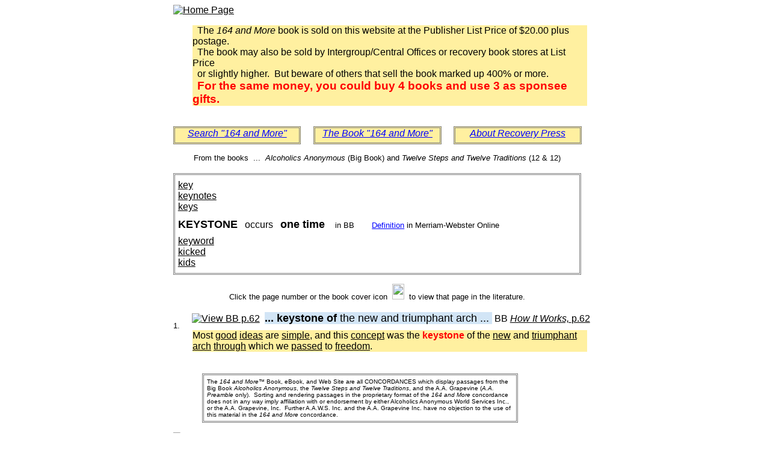

--- FILE ---
content_type: text/html
request_url: https://164andmore.com/words/keystone.htm
body_size: 1883
content:
<!DOCTYPE HTML PUBLIC "-//W3C//DTD HTML 4.01 Transitional//EN"
 "http://www.w3.org/TR/html4/loose.dtd">

<html>
<head>
<title>KEYSTONE in Big Book Alcoholics Anonymous, 12 Steps and 12 Traditions</title>
<meta name="description" content="Find all uses of this word in the Big Book Alcoholics Anonymous and the Twelve Steps and Twelve Traditions of A.A.">
<meta name="keywords" content="Big Book, Alcoholics Anonymous, Twelve Steps and Twelve Traditions, 12 & 12, A.A.">
<link type="text/css" rel="stylesheet" href="164-word.css">
</head>

<body>

<a name=Top>
<div id=Page>
<div><a href="../index.php"><img src="../images/Banner.jpg" border=0 alt="Home Page"></a></div>

<p class=text>&nbsp; The <i>164 and More</i> book is sold on this website at the Publisher List Price of $20.00 plus postage.
<br/>&nbsp; The book may also be sold by Intergroup/Central Offices or recovery book stores at List Price
<br/>&nbsp; or slightly higher.&nbsp; But beware of others that sell the book marked up 400% or more.
<br/>&nbsp; <span class=hit><big>For the same money, you could buy 4 books and use 3 as sponsee gifts.
</big></span></p><br/>

<div class=button><a class=blue href="../index.php">Search "164 and More"</a></div>
<div class=gap>&nbsp;</div>
<div class=button><a class=blue href="../about.php">The Book "164 and More"</a></div>
<div class=gap>&nbsp;</div>
<div class=button><a class=blue href="../contact.php">About Recovery Press</a></div>

<div class=center><br />From the books &nbsp;...&nbsp;
 <span class=title>Alcoholics Anonymous</span> (Big Book) and
 <span class=title>Twelve Steps and Twelve Traditions</span> (12 & 12)</div>

<br />
<div class=navBox>
 <div class=navLink><a href="key.htm">key</a></div>
 <div class=navLink><a href="keynotes.htm">keynotes</a></div>
 <div class=navLink><a href="keys.htm">keys</a></div>
 <div class=navHit>
  <span class=navBig>KEYSTONE</span> &nbsp; occurs &nbsp; <span class=navBig>one time</span>
  <span class=navSmall>in BB</span>
  <span class=navDict><a class=blue href="http://m-w.com/dictionary/keystone">Definition</a> in Merriam-Webster Online</span>
 </div>
 <div class=navLink><a href="keyword.htm">keyword</a></div>
 <div class=navLink><a href="kicked.htm">kicked</a></div>
 <div class=navLink><a href="kids.htm">kids</a></div>
</div>

<div class=center><br />Click the page number or the book cover icon &nbsp;<img class=icon src="../images/BigBook.jpg">&nbsp; to view that page in the literature.</div>

<br />
<div class=nbr><br />1.</div>
<div>
 <a href="https://www.aa.org/sites/default/files/2021-11/en_bigbook_chapt5.pdf#page=5">
  <img class=icon src="../images/BigBook.jpg" title="View BB p.62"></a>&nbsp;
 <span class=key1>... keystone of </span>
 <span class=key2>the new and triumphant arch ... </span>
 <span class=book> &nbsp;BB </span>
 <a href="https://www.aa.org/sites/default/files/2021-11/en_bigbook_chapt5.pdf#page=5"
  title="View BB p.62"><span class=chapter>How It Works, </span>p.62</a>
</div>
<div class=text>
 Most <a href="good.htm">good</a> <a href="ideas.htm">ideas</a> are <a
 href="simple.htm">simple</a>, and this <a href="concept.htm">concept</a> was
 the <span class=hit>keystone</span> of the <a href="new.htm">new</a> and <a
 href="triumphant.htm">triumphant</a> <a href="arch.htm">arch</a> <a
 href="through.htm">through</a> which we <a href="passed.htm">passed</a> to <a
 href="freedom.htm">freedom</a>.
</div>

<br><br>
<div id=reprint>
The <span class=title>164 and More</span>&trade; Book, eBook, and Web Site 
 are all CONCORDANCES which display passages from the Big Book 
 <span class=title>Alcoholics Anonymous</span>, the 
 <span class=title>Twelve Steps and Twelve Traditions</span>, 
 and the A.A. Grapevine (<span class=title>A.A. Preamble</span> only).&nbsp; 
 Sorting and rendering passages in the proprietary format of the 
 <span class=title>164 and More</span> concordance does not in any way imply 
 affiliation with or endorsement by either Alcoholics Anonymous World Services 
 Inc., or the A.A. Grapevine, Inc.&nbsp; Further A.A.W.S. Inc. and the A.A. 
 Grapevine Inc. have no objection to the use of this material in the 
 <span class=title>164 and More</span> concordance. 
</div>

<p><a href="#Top"><img src="../images/Up.jpg" border=0 alt="Top of Screen"></a>&nbsp; <a class=blue href="#Top">Top</a></p>

<div id=link><a class=blue href="../index.php">"164 and More" Home Page</a></div>
<div id=copyright>Copyright &copy; 2005-2023, Recovery Press LLC; All Rights Reserved.</div>

</div><!-- WiredMinds eMetrics tracking with Enterprise Edition V5.4 START -->
<script type='text/javascript' src='https://count.carrierzone.com/app/count_server/count.js'></script>
<script type='text/javascript'><!--
wm_custnum='c2f4ec7923fd3680';
wm_page_name='keystone.htm';
wm_group_name='/services/webpages/1/6/164andmore.com/public/words';
wm_campaign_key='campaign_id';
wm_track_alt='';
wiredminds.count();
// -->
</script>
<!-- WiredMinds eMetrics tracking with Enterprise Edition V5.4 END -->
</body>
</html>


--- FILE ---
content_type: text/css
request_url: https://164andmore.com/words/164-word.css
body_size: 600
content:
/* 164-word.css -- CSS for 164andMore.com WORD.htm files -- 1/6/2022 */

body 		{ font-family: Calibri, "Trebuchet MS", Arial, Helvetica, sans-serif }

a:link		{ color:black }
a:visited	{ color:#000080 }
a:active	{ color:#990000 }
a:hover		{ color:blue; font-weight:bold; text-decoration:none }

a.blue:link	{ color:blue }
a.blue:visited	{ color:blue }

.hilite		{ font-weight:bold }
.title		{ font-style:italic }

.bullet		{ list-style-type:disc }

.center		{ clear:left; max-width:53em; text-align:center; font-size:80% }

.button		{ float:left; height:1.5em; width:12.9em; background-color:#FFF0A0; border:medium double gray; font-style:italic; text-align:center }
.gap		{ float:left; width:1.3em; background-color:white }

.navBox		{ padding-top:0.5em; padding-bottom:0.5em; max-width:42em; border:medium double gray }
.navLink	{ padding-left:0.3em }
.navHit		{ padding-left:0.3em; padding-top:0.6em; padding-bottom:0.5em }
.navBig		{ font-size:110%; font-weight:bold }
.navSmall	{ padding-left:1em; font-size:80% }
.navDict	{ padding-left:2em; font-size:80% }

.nbr		{ float:left; width:2.4em; font-size:80% }
.key1		{ font-size:110%; background-color:#D2E5F6; font-weight:bold }
.key2		{ font-size:110%; background-color:#D2E5F6 }
.book		{ }
.chapter	{ font-style:italic }
.icon		{ height:26px; width:20px; border-style:none }

.text		{ clear:left; margin-left:2em; max-width:41em; background-color:#FFF0A0 }
.hit		{ color:red; font-weight:bold }

#reprint	{ font-size:60%; padding:5px; margin-left:5em; max-width:53em; border:medium double gray }

#link		{ font-size:80%; max-width:45em; text-align:center }
#copyright	{ font-size:60%; max-width:60em; text-align:center }

#Page   	{ width:44em; margin:auto; text-align:left }
